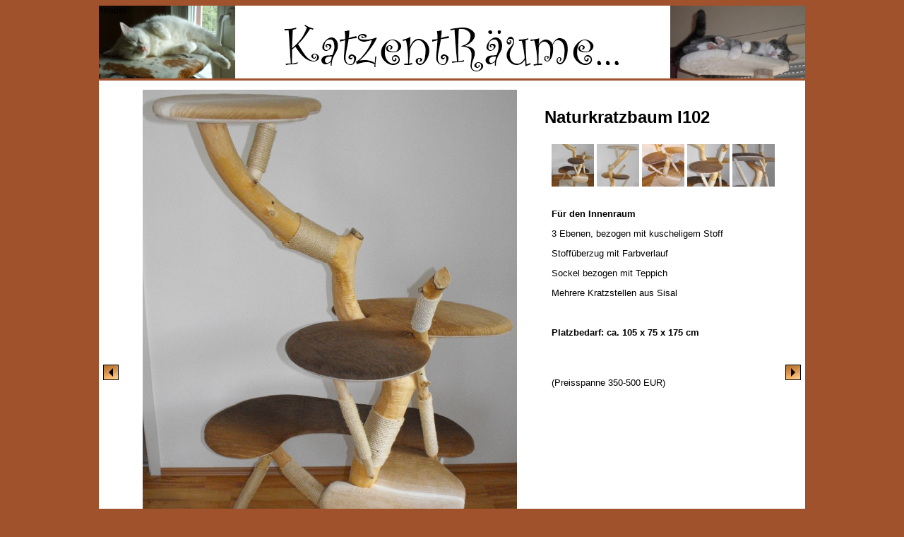

--- FILE ---
content_type: text/html
request_url: http://xn--katzentrume-s8a.de/kratzbaum/kratzbaum_I102.html
body_size: 1384
content:
<!DOCTYPE html PUBLIC "-//W3C//DTD XHTML 1.0 Strict//EN" "http://www.w3.org/TR/xhtml1/DTD/xhtml1-strict.dtd">
<html xmlns="http://www.w3.org/1999/xhtml">
  <head>  
    <meta http-equiv="content-type" content="text/html; charset=windows-1250">
    <meta name="keywords" content="Katzenbaum, Kratzbaum, Naturkatzenbaum, Naturkratzbaum, Katzenbäume, Katzenb&auml;ume, Kratzbäume, Kratzb&auml;ume, Rajko Klincov, Klincov, Baum, Katze, Katzen, Traum, Träume, Tr&auml;ume, träumen, tr&auml;umen, Handarbeit, Natur, naturbelassen, Natur-Katzenbaum, Natur-Kratzbaum, handgefertigt, Holz, Echtholz, Naturprodukt, Vollholz, Holz, Naturholz, Kratzbaum-Hersteller, Hersteller von Kratzbäumen, Hersteller von Kratzb&auml;umen, Herstellung, Kratzbaum-Herstellung" />    	 			 				     
    <meta name="description" content="Herstellung von Naturkratzbäumen aus Echtholz in Handarbeit - jeder Kratzbaum ist ein Unikat. Ein Katzenbaum aus der Natur für Ihre Katze. Finden Sie den Naturkratzbaum im passenden Design für Ihr Katzenreich." />
    <title>KatzentR&auml;ume - Katzenbaum - Der besondere Naturkratzbaum aus Echtholz</title>
    <link rel=stylesheet type="text/css" href="../styles/styles.css">
	<script type="text/javascript" src="../js/tools.js"></script>
  </head>
  <body>
	  <div class="header">header</div>
      <div class="maincontent">
		<table width="100%" border="0" style="margin-top:10px">
		  <tr>
		    <td width="30"><a style="margin:3px" href="kratzbaum_I104.html" title="I104"><img src="../images/rev.gif" border="0"></a></td>
			<td style="height:803px; width:580px" valign="top" align="middle"><img id="mainImage" src="../images/kratzbaum/I102/kratzbaum_I102.jpg" border="0"></td>
			<td valign="top">
			  <div>&nbsp;</div>
			  <div style="margin-left: 10px">
				<b><h1>Naturkratzbaum I102</h1></b>
			  </div>
			  <div>&nbsp;</div>
			  <div class="description" style="margin-left: 20px">
				<a href="#" onclick="changeImage('../images/kratzbaum/I102/kratzbaum_I102.jpg')">
					<img src="../images/kratzbaum/I102/kratzbaum_I102_klein.jpg" border="0">
				</a>
				<a href="#" onclick="changeImage('../images/kratzbaum/I102/kratzbaum_I102_1.jpg')">
					<img src="../images/kratzbaum/I102/kratzbaum_I102_1_klein.jpg" border="0">
				</a>
				<a href="#" onclick="changeImage('../images/kratzbaum/I102/kratzbaum_I102_2.jpg')">
					<img src="../images/kratzbaum/I102/kratzbaum_I102_2_klein.jpg" border="0">
				</a>
				<a href="#" onclick="changeImage('../images/kratzbaum/I102/kratzbaum_I102_3.jpg')">
					<img src="../images/kratzbaum/I102/kratzbaum_I102_3_klein.jpg" border="0">
				</a>
				<a href="#" onclick="changeImage('../images/kratzbaum/I102/kratzbaum_I102_4.jpg')">
					<img src="../images/kratzbaum/I102/kratzbaum_I102_4_klein.jpg" border="0">
				</a>
				<div>&nbsp;</div>
				<p style="font-weight: bold">F&uuml;r den Innenraum</p>			
                <p>3 Ebenen, bezogen mit kuscheligem Stoff</p>
                <p>Stoff&uuml;berzug mit Farbverlauf</p>
                <p>Sockel bezogen mit Teppich</p>
                <p>Mehrere Kratzstellen aus Sisal</p>
				<div>&nbsp;</div>
                <p style="font-weight: bold">Platzbedarf: ca. 105 x 75 x 175 cm</p>
				<div>&nbsp;</div>
				<div>&nbsp;</div>
				<p>(Preisspanne 350-500 EUR)</p>
				</p>
			  </div>
			</td>
			<td width="25"><a style="margin-right:3px" href="kratzbaum_A100.html" title="A100"><img src="../images/for.gif" border="0"></a></td>
		</table>          
      </div>
      <div class="footer">
        <div>Copyright &copy; KatzentR&auml;ume Rajko Klincov 2009-2024 -- <a class="link" href="kratzbaum_impressum.html">Impressum</a> -- <a class="link" href="kratzbaum_agb.html">AGB</a></div>
	  </div>
    </body>
  </html>

--- FILE ---
content_type: text/css
request_url: http://xn--katzentrume-s8a.de/styles/styles.css
body_size: 1244
content:
body {
  font-family:verdana, helvetica, sans-serif;
	font-size: 12px;
	text-decoration:none;
	line-height:15px;
	background-color: #A0522D;
}

.header {
	background-image: url(../images/willkommen.jpg);
	position: relative;
	width: 1000px;
	height: 103px;
	margin: 2px auto;
}

.maincontent {
	background-color: #FFFFFF;
    width: 1000px;
	margin: 0px auto;
	border: 1px solid #A0522D;
}

.detailscontent {
	background-color: #FFFFFF;
    margin: 0px auto;
	border: 1px solid #A0522D;
}

.navi {
  width: 950px;
	margin: 0px auto;
	font-weight: bold;
	padding: 3px;
}

.naviline {
	width: 950px;
	margin: 0px auto;
	border-bottom: 1px solid #A0522D;
	float:clear;
}

.content {
	background-color: #FFFFFF;
	width: 950px;
	margin: 0px auto;
	padding-top: 5px;
	padding-bottom: 15px;
}
  
.footer {
	background-color: #FFFFFF;
	border-top: 2px solid #A0522D;
	width: 1000px;
	height: 70px;
	text-align: center;
	margin: 0px auto;
}

.detailsfooter {
	background-color: #FFFFFF;
	border-top: 2px solid #A0522D;
	height: 70px;
	text-align: center;
	margin: 0px auto;
}

.textblock{
  padding-top:10px;
}

.description{
  font-size: 13px;
}

.link {
  text-decoration: underline;
	color: #000000;
}

a {
  text-decoration: none;
	color: #000000;
}

--- FILE ---
content_type: text/javascript
request_url: http://xn--katzentrume-s8a.de/js/tools.js
body_size: 87
content:
function changeImage(source) { 
	document.getElementById("mainImage").src = source; 
} 